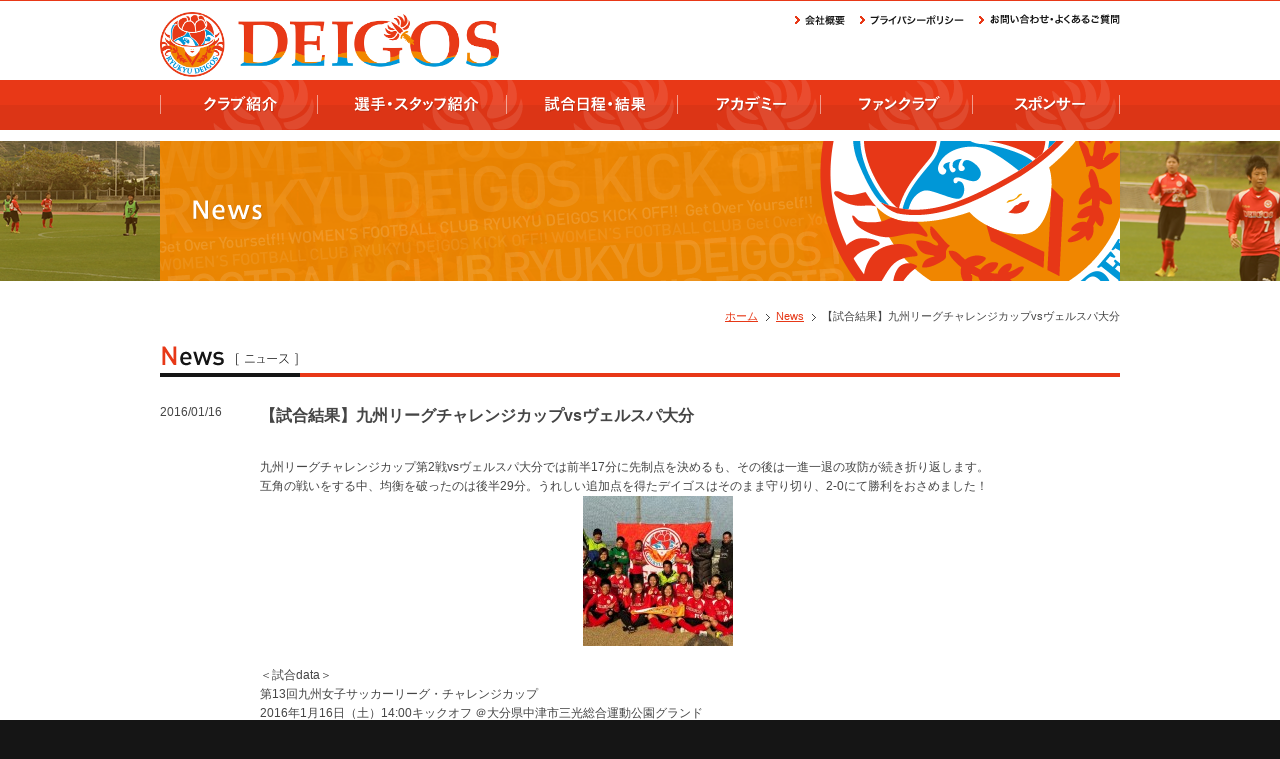

--- FILE ---
content_type: text/html; charset=UTF-8
request_url: http://deigos.com/news/531/
body_size: 8984
content:
<!doctype html>
<!--[if lt IE 7]>      <html lang="ja" prefix="og: http://ogp.me/ns#" class="no-js ie-6"> <![endif]-->
<!--[if IE 7]>         <html lang="ja" prefix="og: http://ogp.me/ns#" class="no-js ie-7"> <![endif]-->
<!--[if IE 8]>         <html lang="ja" prefix="og: http://ogp.me/ns#" class="no-js ie-8"> <![endif]-->
<!--[if gt IE 8]><!--> <html lang="ja" prefix="og: http://ogp.me/ns#" class="no-js"> <!--<![endif]-->
<head>
<meta charset="utf-8">
<meta http-equiv="X-UA-Compatible" content="IE=edge">
<meta name="viewport" content="width=1020">
<title>【試合結果】九州リーグチャレンジカップvsヴェルスパ大分 | 琉球デイゴス</title>

<!-- Meta -->
<meta name="description" content="沖縄から世界を目指す、女子サッカーチーム琉球DEIGOS（デイゴス）。沖縄女子サッカーチーム初のなでしこリーグ参戦を目指します！">
<meta name="keywords" content=",琉球デイゴス,DEIGOS">

<!-- OpenGraphProtocol -->
<meta property="og:site_name" content="琉球デイゴス">
<meta property="og:locale" content="ja_JP">
<meta property="og:title" content="【試合結果】九州リーグチャレンジカップvsヴェルスパ大分 | 琉球デイゴス">
<meta property="og:description" content="沖縄から世界を目指す、女子サッカーチーム琉球DEIGOS（デイゴス）。沖縄女子サッカーチーム初のなでしこリーグ参戦を目指します！">
<meta property="og:type" content="article">
<meta property="og:url" content="http://deigos.com/news/531/">

<!-- Css -->
<link rel="stylesheet" media="screen,tv,handheld,print" href="/css/style.css">

<!-- Script -->
<script type="text/javascript" src="/js/modernizr.js"></script>
<meta name='robots' content='max-image-preview:large' />
<link rel='dns-prefetch' href='//code.jquery.com' />
<link rel='dns-prefetch' href='//maxcdn.bootstrapcdn.com' />
<!-- This site uses the Google Analytics by MonsterInsights plugin v7.10.4 - Using Analytics tracking - https://www.monsterinsights.com/ -->
<script type="text/javascript" data-cfasync="false">
	var mi_version         = '7.10.4';
	var mi_track_user      = true;
	var mi_no_track_reason = '';
	
	var disableStr = 'ga-disable-UA-69873618-1';

	/* Function to detect opted out users */
	function __gaTrackerIsOptedOut() {
		return document.cookie.indexOf(disableStr + '=true') > -1;
	}

	/* Disable tracking if the opt-out cookie exists. */
	if ( __gaTrackerIsOptedOut() ) {
		window[disableStr] = true;
	}

	/* Opt-out function */
	function __gaTrackerOptout() {
	  document.cookie = disableStr + '=true; expires=Thu, 31 Dec 2099 23:59:59 UTC; path=/';
	  window[disableStr] = true;
	}
	
	if ( mi_track_user ) {
		(function(i,s,o,g,r,a,m){i['GoogleAnalyticsObject']=r;i[r]=i[r]||function(){
			(i[r].q=i[r].q||[]).push(arguments)},i[r].l=1*new Date();a=s.createElement(o),
			m=s.getElementsByTagName(o)[0];a.async=1;a.src=g;m.parentNode.insertBefore(a,m)
		})(window,document,'script','//www.google-analytics.com/analytics.js','__gaTracker');

		__gaTracker('create', 'UA-69873618-1', 'auto');
		__gaTracker('set', 'forceSSL', true);
		__gaTracker('require', 'displayfeatures');
		__gaTracker('send','pageview');
	} else {
		console.log( "" );
		(function() {
			/* https://developers.google.com/analytics/devguides/collection/analyticsjs/ */
			var noopfn = function() {
				return null;
			};
			var noopnullfn = function() {
				return null;
			};
			var Tracker = function() {
				return null;
			};
			var p = Tracker.prototype;
			p.get = noopfn;
			p.set = noopfn;
			p.send = noopfn;
			var __gaTracker = function() {
				var len = arguments.length;
				if ( len === 0 ) {
					return;
				}
				var f = arguments[len-1];
				if ( typeof f !== 'object' || f === null || typeof f.hitCallback !== 'function' ) {
					console.log( 'Not running function __gaTracker(' + arguments[0] + " ....) because you are not being tracked. " + mi_no_track_reason );
					return;
				}
				try {
					f.hitCallback();
				} catch (ex) {

				}
			};
			__gaTracker.create = function() {
				return new Tracker();
			};
			__gaTracker.getByName = noopnullfn;
			__gaTracker.getAll = function() {
				return [];
			};
			__gaTracker.remove = noopfn;
			window['__gaTracker'] = __gaTracker;
					})();
		}
</script>
<!-- / Google Analytics by MonsterInsights -->
<script type="text/javascript">
/* <![CDATA[ */
window._wpemojiSettings = {"baseUrl":"https:\/\/s.w.org\/images\/core\/emoji\/15.0.3\/72x72\/","ext":".png","svgUrl":"https:\/\/s.w.org\/images\/core\/emoji\/15.0.3\/svg\/","svgExt":".svg","source":{"concatemoji":"http:\/\/deigos.com\/wp-includes\/js\/wp-emoji-release.min.js?ver=6.6.4"}};
/*! This file is auto-generated */
!function(i,n){var o,s,e;function c(e){try{var t={supportTests:e,timestamp:(new Date).valueOf()};sessionStorage.setItem(o,JSON.stringify(t))}catch(e){}}function p(e,t,n){e.clearRect(0,0,e.canvas.width,e.canvas.height),e.fillText(t,0,0);var t=new Uint32Array(e.getImageData(0,0,e.canvas.width,e.canvas.height).data),r=(e.clearRect(0,0,e.canvas.width,e.canvas.height),e.fillText(n,0,0),new Uint32Array(e.getImageData(0,0,e.canvas.width,e.canvas.height).data));return t.every(function(e,t){return e===r[t]})}function u(e,t,n){switch(t){case"flag":return n(e,"\ud83c\udff3\ufe0f\u200d\u26a7\ufe0f","\ud83c\udff3\ufe0f\u200b\u26a7\ufe0f")?!1:!n(e,"\ud83c\uddfa\ud83c\uddf3","\ud83c\uddfa\u200b\ud83c\uddf3")&&!n(e,"\ud83c\udff4\udb40\udc67\udb40\udc62\udb40\udc65\udb40\udc6e\udb40\udc67\udb40\udc7f","\ud83c\udff4\u200b\udb40\udc67\u200b\udb40\udc62\u200b\udb40\udc65\u200b\udb40\udc6e\u200b\udb40\udc67\u200b\udb40\udc7f");case"emoji":return!n(e,"\ud83d\udc26\u200d\u2b1b","\ud83d\udc26\u200b\u2b1b")}return!1}function f(e,t,n){var r="undefined"!=typeof WorkerGlobalScope&&self instanceof WorkerGlobalScope?new OffscreenCanvas(300,150):i.createElement("canvas"),a=r.getContext("2d",{willReadFrequently:!0}),o=(a.textBaseline="top",a.font="600 32px Arial",{});return e.forEach(function(e){o[e]=t(a,e,n)}),o}function t(e){var t=i.createElement("script");t.src=e,t.defer=!0,i.head.appendChild(t)}"undefined"!=typeof Promise&&(o="wpEmojiSettingsSupports",s=["flag","emoji"],n.supports={everything:!0,everythingExceptFlag:!0},e=new Promise(function(e){i.addEventListener("DOMContentLoaded",e,{once:!0})}),new Promise(function(t){var n=function(){try{var e=JSON.parse(sessionStorage.getItem(o));if("object"==typeof e&&"number"==typeof e.timestamp&&(new Date).valueOf()<e.timestamp+604800&&"object"==typeof e.supportTests)return e.supportTests}catch(e){}return null}();if(!n){if("undefined"!=typeof Worker&&"undefined"!=typeof OffscreenCanvas&&"undefined"!=typeof URL&&URL.createObjectURL&&"undefined"!=typeof Blob)try{var e="postMessage("+f.toString()+"("+[JSON.stringify(s),u.toString(),p.toString()].join(",")+"));",r=new Blob([e],{type:"text/javascript"}),a=new Worker(URL.createObjectURL(r),{name:"wpTestEmojiSupports"});return void(a.onmessage=function(e){c(n=e.data),a.terminate(),t(n)})}catch(e){}c(n=f(s,u,p))}t(n)}).then(function(e){for(var t in e)n.supports[t]=e[t],n.supports.everything=n.supports.everything&&n.supports[t],"flag"!==t&&(n.supports.everythingExceptFlag=n.supports.everythingExceptFlag&&n.supports[t]);n.supports.everythingExceptFlag=n.supports.everythingExceptFlag&&!n.supports.flag,n.DOMReady=!1,n.readyCallback=function(){n.DOMReady=!0}}).then(function(){return e}).then(function(){var e;n.supports.everything||(n.readyCallback(),(e=n.source||{}).concatemoji?t(e.concatemoji):e.wpemoji&&e.twemoji&&(t(e.twemoji),t(e.wpemoji)))}))}((window,document),window._wpemojiSettings);
/* ]]> */
</script>
<link rel='stylesheet' id='sbr_styles-css' href='http://deigos.com/wp-content/plugins/reviews-feed/assets/css/sbr-styles.css?ver=1.1.1' type='text/css' media='all' />
<link rel='stylesheet' id='sbi_styles-css' href='http://deigos.com/wp-content/plugins/instagram-feed/css/sbi-styles.min.css?ver=6.8.0' type='text/css' media='all' />
<style id='wp-emoji-styles-inline-css' type='text/css'>

	img.wp-smiley, img.emoji {
		display: inline !important;
		border: none !important;
		box-shadow: none !important;
		height: 1em !important;
		width: 1em !important;
		margin: 0 0.07em !important;
		vertical-align: -0.1em !important;
		background: none !important;
		padding: 0 !important;
	}
</style>
<link rel='stylesheet' id='wp-block-library-css' href='http://deigos.com/wp-includes/css/dist/block-library/style.min.css?ver=6.6.4' type='text/css' media='all' />
<style id='classic-theme-styles-inline-css' type='text/css'>
/*! This file is auto-generated */
.wp-block-button__link{color:#fff;background-color:#32373c;border-radius:9999px;box-shadow:none;text-decoration:none;padding:calc(.667em + 2px) calc(1.333em + 2px);font-size:1.125em}.wp-block-file__button{background:#32373c;color:#fff;text-decoration:none}
</style>
<style id='global-styles-inline-css' type='text/css'>
:root{--wp--preset--aspect-ratio--square: 1;--wp--preset--aspect-ratio--4-3: 4/3;--wp--preset--aspect-ratio--3-4: 3/4;--wp--preset--aspect-ratio--3-2: 3/2;--wp--preset--aspect-ratio--2-3: 2/3;--wp--preset--aspect-ratio--16-9: 16/9;--wp--preset--aspect-ratio--9-16: 9/16;--wp--preset--color--black: #000000;--wp--preset--color--cyan-bluish-gray: #abb8c3;--wp--preset--color--white: #ffffff;--wp--preset--color--pale-pink: #f78da7;--wp--preset--color--vivid-red: #cf2e2e;--wp--preset--color--luminous-vivid-orange: #ff6900;--wp--preset--color--luminous-vivid-amber: #fcb900;--wp--preset--color--light-green-cyan: #7bdcb5;--wp--preset--color--vivid-green-cyan: #00d084;--wp--preset--color--pale-cyan-blue: #8ed1fc;--wp--preset--color--vivid-cyan-blue: #0693e3;--wp--preset--color--vivid-purple: #9b51e0;--wp--preset--gradient--vivid-cyan-blue-to-vivid-purple: linear-gradient(135deg,rgba(6,147,227,1) 0%,rgb(155,81,224) 100%);--wp--preset--gradient--light-green-cyan-to-vivid-green-cyan: linear-gradient(135deg,rgb(122,220,180) 0%,rgb(0,208,130) 100%);--wp--preset--gradient--luminous-vivid-amber-to-luminous-vivid-orange: linear-gradient(135deg,rgba(252,185,0,1) 0%,rgba(255,105,0,1) 100%);--wp--preset--gradient--luminous-vivid-orange-to-vivid-red: linear-gradient(135deg,rgba(255,105,0,1) 0%,rgb(207,46,46) 100%);--wp--preset--gradient--very-light-gray-to-cyan-bluish-gray: linear-gradient(135deg,rgb(238,238,238) 0%,rgb(169,184,195) 100%);--wp--preset--gradient--cool-to-warm-spectrum: linear-gradient(135deg,rgb(74,234,220) 0%,rgb(151,120,209) 20%,rgb(207,42,186) 40%,rgb(238,44,130) 60%,rgb(251,105,98) 80%,rgb(254,248,76) 100%);--wp--preset--gradient--blush-light-purple: linear-gradient(135deg,rgb(255,206,236) 0%,rgb(152,150,240) 100%);--wp--preset--gradient--blush-bordeaux: linear-gradient(135deg,rgb(254,205,165) 0%,rgb(254,45,45) 50%,rgb(107,0,62) 100%);--wp--preset--gradient--luminous-dusk: linear-gradient(135deg,rgb(255,203,112) 0%,rgb(199,81,192) 50%,rgb(65,88,208) 100%);--wp--preset--gradient--pale-ocean: linear-gradient(135deg,rgb(255,245,203) 0%,rgb(182,227,212) 50%,rgb(51,167,181) 100%);--wp--preset--gradient--electric-grass: linear-gradient(135deg,rgb(202,248,128) 0%,rgb(113,206,126) 100%);--wp--preset--gradient--midnight: linear-gradient(135deg,rgb(2,3,129) 0%,rgb(40,116,252) 100%);--wp--preset--font-size--small: 13px;--wp--preset--font-size--medium: 20px;--wp--preset--font-size--large: 36px;--wp--preset--font-size--x-large: 42px;--wp--preset--spacing--20: 0.44rem;--wp--preset--spacing--30: 0.67rem;--wp--preset--spacing--40: 1rem;--wp--preset--spacing--50: 1.5rem;--wp--preset--spacing--60: 2.25rem;--wp--preset--spacing--70: 3.38rem;--wp--preset--spacing--80: 5.06rem;--wp--preset--shadow--natural: 6px 6px 9px rgba(0, 0, 0, 0.2);--wp--preset--shadow--deep: 12px 12px 50px rgba(0, 0, 0, 0.4);--wp--preset--shadow--sharp: 6px 6px 0px rgba(0, 0, 0, 0.2);--wp--preset--shadow--outlined: 6px 6px 0px -3px rgba(255, 255, 255, 1), 6px 6px rgba(0, 0, 0, 1);--wp--preset--shadow--crisp: 6px 6px 0px rgba(0, 0, 0, 1);}:where(.is-layout-flex){gap: 0.5em;}:where(.is-layout-grid){gap: 0.5em;}body .is-layout-flex{display: flex;}.is-layout-flex{flex-wrap: wrap;align-items: center;}.is-layout-flex > :is(*, div){margin: 0;}body .is-layout-grid{display: grid;}.is-layout-grid > :is(*, div){margin: 0;}:where(.wp-block-columns.is-layout-flex){gap: 2em;}:where(.wp-block-columns.is-layout-grid){gap: 2em;}:where(.wp-block-post-template.is-layout-flex){gap: 1.25em;}:where(.wp-block-post-template.is-layout-grid){gap: 1.25em;}.has-black-color{color: var(--wp--preset--color--black) !important;}.has-cyan-bluish-gray-color{color: var(--wp--preset--color--cyan-bluish-gray) !important;}.has-white-color{color: var(--wp--preset--color--white) !important;}.has-pale-pink-color{color: var(--wp--preset--color--pale-pink) !important;}.has-vivid-red-color{color: var(--wp--preset--color--vivid-red) !important;}.has-luminous-vivid-orange-color{color: var(--wp--preset--color--luminous-vivid-orange) !important;}.has-luminous-vivid-amber-color{color: var(--wp--preset--color--luminous-vivid-amber) !important;}.has-light-green-cyan-color{color: var(--wp--preset--color--light-green-cyan) !important;}.has-vivid-green-cyan-color{color: var(--wp--preset--color--vivid-green-cyan) !important;}.has-pale-cyan-blue-color{color: var(--wp--preset--color--pale-cyan-blue) !important;}.has-vivid-cyan-blue-color{color: var(--wp--preset--color--vivid-cyan-blue) !important;}.has-vivid-purple-color{color: var(--wp--preset--color--vivid-purple) !important;}.has-black-background-color{background-color: var(--wp--preset--color--black) !important;}.has-cyan-bluish-gray-background-color{background-color: var(--wp--preset--color--cyan-bluish-gray) !important;}.has-white-background-color{background-color: var(--wp--preset--color--white) !important;}.has-pale-pink-background-color{background-color: var(--wp--preset--color--pale-pink) !important;}.has-vivid-red-background-color{background-color: var(--wp--preset--color--vivid-red) !important;}.has-luminous-vivid-orange-background-color{background-color: var(--wp--preset--color--luminous-vivid-orange) !important;}.has-luminous-vivid-amber-background-color{background-color: var(--wp--preset--color--luminous-vivid-amber) !important;}.has-light-green-cyan-background-color{background-color: var(--wp--preset--color--light-green-cyan) !important;}.has-vivid-green-cyan-background-color{background-color: var(--wp--preset--color--vivid-green-cyan) !important;}.has-pale-cyan-blue-background-color{background-color: var(--wp--preset--color--pale-cyan-blue) !important;}.has-vivid-cyan-blue-background-color{background-color: var(--wp--preset--color--vivid-cyan-blue) !important;}.has-vivid-purple-background-color{background-color: var(--wp--preset--color--vivid-purple) !important;}.has-black-border-color{border-color: var(--wp--preset--color--black) !important;}.has-cyan-bluish-gray-border-color{border-color: var(--wp--preset--color--cyan-bluish-gray) !important;}.has-white-border-color{border-color: var(--wp--preset--color--white) !important;}.has-pale-pink-border-color{border-color: var(--wp--preset--color--pale-pink) !important;}.has-vivid-red-border-color{border-color: var(--wp--preset--color--vivid-red) !important;}.has-luminous-vivid-orange-border-color{border-color: var(--wp--preset--color--luminous-vivid-orange) !important;}.has-luminous-vivid-amber-border-color{border-color: var(--wp--preset--color--luminous-vivid-amber) !important;}.has-light-green-cyan-border-color{border-color: var(--wp--preset--color--light-green-cyan) !important;}.has-vivid-green-cyan-border-color{border-color: var(--wp--preset--color--vivid-green-cyan) !important;}.has-pale-cyan-blue-border-color{border-color: var(--wp--preset--color--pale-cyan-blue) !important;}.has-vivid-cyan-blue-border-color{border-color: var(--wp--preset--color--vivid-cyan-blue) !important;}.has-vivid-purple-border-color{border-color: var(--wp--preset--color--vivid-purple) !important;}.has-vivid-cyan-blue-to-vivid-purple-gradient-background{background: var(--wp--preset--gradient--vivid-cyan-blue-to-vivid-purple) !important;}.has-light-green-cyan-to-vivid-green-cyan-gradient-background{background: var(--wp--preset--gradient--light-green-cyan-to-vivid-green-cyan) !important;}.has-luminous-vivid-amber-to-luminous-vivid-orange-gradient-background{background: var(--wp--preset--gradient--luminous-vivid-amber-to-luminous-vivid-orange) !important;}.has-luminous-vivid-orange-to-vivid-red-gradient-background{background: var(--wp--preset--gradient--luminous-vivid-orange-to-vivid-red) !important;}.has-very-light-gray-to-cyan-bluish-gray-gradient-background{background: var(--wp--preset--gradient--very-light-gray-to-cyan-bluish-gray) !important;}.has-cool-to-warm-spectrum-gradient-background{background: var(--wp--preset--gradient--cool-to-warm-spectrum) !important;}.has-blush-light-purple-gradient-background{background: var(--wp--preset--gradient--blush-light-purple) !important;}.has-blush-bordeaux-gradient-background{background: var(--wp--preset--gradient--blush-bordeaux) !important;}.has-luminous-dusk-gradient-background{background: var(--wp--preset--gradient--luminous-dusk) !important;}.has-pale-ocean-gradient-background{background: var(--wp--preset--gradient--pale-ocean) !important;}.has-electric-grass-gradient-background{background: var(--wp--preset--gradient--electric-grass) !important;}.has-midnight-gradient-background{background: var(--wp--preset--gradient--midnight) !important;}.has-small-font-size{font-size: var(--wp--preset--font-size--small) !important;}.has-medium-font-size{font-size: var(--wp--preset--font-size--medium) !important;}.has-large-font-size{font-size: var(--wp--preset--font-size--large) !important;}.has-x-large-font-size{font-size: var(--wp--preset--font-size--x-large) !important;}
:where(.wp-block-post-template.is-layout-flex){gap: 1.25em;}:where(.wp-block-post-template.is-layout-grid){gap: 1.25em;}
:where(.wp-block-columns.is-layout-flex){gap: 2em;}:where(.wp-block-columns.is-layout-grid){gap: 2em;}
:root :where(.wp-block-pullquote){font-size: 1.5em;line-height: 1.6;}
</style>
<link rel='stylesheet' id='ctf_styles-css' href='http://deigos.com/wp-content/plugins/custom-twitter-feeds/css/ctf-styles.min.css?ver=2.2.2' type='text/css' media='all' />
<link rel='stylesheet' id='cff-css' href='http://deigos.com/wp-content/plugins/custom-facebook-feed/assets/css/cff-style.min.css?ver=4.2.3' type='text/css' media='all' />
<link rel='stylesheet' id='sb-font-awesome-css' href='https://maxcdn.bootstrapcdn.com/font-awesome/4.7.0/css/font-awesome.min.css?ver=6.6.4' type='text/css' media='all' />
<script type="text/javascript" id="monsterinsights-frontend-script-js-extra">
/* <![CDATA[ */
var monsterinsights_frontend = {"js_events_tracking":"true","download_extensions":"doc,pdf,ppt,zip,xls,docx,pptx,xlsx","inbound_paths":"[]","home_url":"http:\/\/deigos.com","hash_tracking":"false"};
/* ]]> */
</script>
<script type="text/javascript" src="http://deigos.com/wp-content/plugins/google-analytics-for-wordpress/assets/js/frontend.min.js?ver=7.10.4" id="monsterinsights-frontend-script-js"></script>
<script type="text/javascript" src="//code.jquery.com/jquery-1.11.0.min.js" id="jquery-js"></script>
<link rel="https://api.w.org/" href="http://deigos.com/wp-json/" /><link rel="alternate" title="JSON" type="application/json" href="http://deigos.com/wp-json/wp/v2/posts/531" /><link rel="alternate" title="oEmbed (JSON)" type="application/json+oembed" href="http://deigos.com/wp-json/oembed/1.0/embed?url=http%3A%2F%2Fdeigos.com%2Fnews%2F531%2F" />
<link rel="alternate" title="oEmbed (XML)" type="text/xml+oembed" href="http://deigos.com/wp-json/oembed/1.0/embed?url=http%3A%2F%2Fdeigos.com%2Fnews%2F531%2F&#038;format=xml" />
<link rel="icon" href="/uploads/cropped-D-rogo02_img_250-32x32.png" sizes="32x32" />
<link rel="icon" href="/uploads/cropped-D-rogo02_img_250-192x192.png" sizes="192x192" />
<link rel="apple-touch-icon" href="/uploads/cropped-D-rogo02_img_250-180x180.png" />
<meta name="msapplication-TileImage" content="/uploads/cropped-D-rogo02_img_250-270x270.png" />
</head>

<body id="newsDetail">
<header>
<div class="inner">
<div id="logo"><a href="http://deigos.com/"><img src="/img/common/deigos_rogo.png" height="auto" width="339" alt="琉球デイゴスオフィシャルサイト"></a></div>
<div style="display:table-column;"><a href="https://deigos.com/wp-content/uploads/2015/04/index.html">https://deigos.com</a></div>
<nav id="headNav">
	<ul>
		<li><a href="http://deigos.com/company/"><img data-role="fade" src="/img/common/headNav01.png" height="11" width="50" alt="会社概要"></a></li>
		<li><a href="http://deigos.com/privacy/"><img data-role="fade" src="/img/common/headNav02.png" height="11" width="104" alt="プライバシーポリシー"></a></li>
		<li><a href="http://deigos.com/faq/"><img data-role="fade" src="/img/common/headNav03.png" height="11" width="141" alt="お問い合わせ・よくあるご質問"></a></li>
	</ul>
</nav>

<nav id="gnav">
	<ul>
		<li><a href="http://deigos.com/club/"><img data-role="fade" src="/img/common/gnav01.png" height="50" width="157" alt="クラブ紹介"></a></li>
		<li><a href="http://deigos.com/?page_id=7"><img data-role="fade" src="/img/common/gnav02.png" height="50" width="189" alt="選手・スタッフ紹介"></a></li>
		<!--<li><a href="#"><img data-role="fade" src="/img/common/gnav02.png" height="50" width="189" alt="選手・スタッフ紹介"></a></li>--><!--echo get_page_link(7);>-->
		<li><a href="http://deigos.com/schedule/"><img data-role="fade" src="/img/common/gnav03.png" height="50" width="171" alt="試合日程・結果"></a></li>
		<li><a href="http://deigos.com/academy/"><img data-role="fade" src="/img/common/gnav04.png" height="50" width="143" alt="アカデミー"></a></li>
		<li><a href="http://deigos.com/funclub/"><img data-role="fade" src="/img/common/gnav05.png" height="50" width="152" alt="ファンクラブ"></a></li>
		<li><a href="http://deigos.com/partners/"><img data-role="fade" src="/img/common/gnav06.png" height="50" width="148" alt="スポンサー"></a></li>
	</ul>
</nav>
</div>
<!-- /.inner -->
</header>

978x478
978x460

<div id="wrapper">
<div id="va">
	<h1><img src="/img/news/h1.png" height="140" width="960" alt="News"></h1>
</div>

<div id="contents">
<main>
<ul class="topicPath" itemscope itemtype="http://data-vocabulary.org/Breadcrumb">
	<li><a href="http://deigos.com/" itemprop="url"><span itemprop="title">ホーム</span></a></li>
	<li><a href="http://deigos.com/news/">News</a></li>
	<li>【試合結果】九州リーグチャレンジカップvsヴェルスパ大分</li>
</ul>

<section class="h201">
	<h2><img src="/img/news/h201.png" height="31" width="960" alt="ニュース"></h2>

	<div class="block">
		<div class="date">2016/01/16</div>
		<div class="cont">
			<h3>【試合結果】九州リーグチャレンジカップvsヴェルスパ大分</h3>
			<div class="inner">
<p>九州リーグチャレンジカップ第2戦vsヴェルスパ大分では前半17分に先制点を決めるも、その後は一進一退の攻防が続き折り返します。<br />
互角の戦いをする中、均衡を破ったのは後半29分。うれしい追加点を得たデイゴスはそのまま守り切り、2-0にて勝利をおさめました！<br />
<a href="/uploads/12593954_1740599322828891_9175197323976047512_o.jpg"><img decoding="async" src="/uploads/12593954_1740599322828891_9175197323976047512_o-150x150.jpg" alt="12593954_1740599322828891_9175197323976047512_o" width="150" height="150" class="alignnone size-thumbnail wp-image-526" srcset="/uploads/12593954_1740599322828891_9175197323976047512_o-150x150.jpg 150w, /uploads/12593954_1740599322828891_9175197323976047512_o-216x216.jpg 216w" sizes="(max-width: 150px) 100vw, 150px" /></a></p>
<p>＜試合data＞<br />
第13回九州女子サッカーリーグ・チャレンジカップ<br />
2016年1月16日（土）14:00キックオフ ＠大分県中津市三光総合運動公園グランド</p>
<p>ヴェルスパ　０－１　　琉球<br />
 　　　　　０　　　２<br />
  大分　　　０－１　　デイゴス</p>
<p>■得点者<br />
＜琉球デイゴス＞<br />
前半17分　青島　雅<br />
後半29分　中塚理加</p>
<p>■警告<br />
＜琉球デイゴス＞<br />
後半17分　渡邊樹里</p>
<p>■シュート<br />
琉球デイゴス：前半5本/後半2本/合計7本<br />
ヴェルスパ大分：前半4本/後半1本/合計5本</p>
<p>■コーナーキック<br />
琉球デイゴス：前半2本/後半0本/合計2本<br />
ヴェルスパ大分：前半1本/後半0本/合計1本</p>
<p>■直接ＦＫ<br />
琉球デイゴス：前半0本/後半3本/合計3本<br />
ヴェルスパ大分：前半6本/後半2本/合計8本</p>
<p>■間接ＦＫ<br />
琉球デイゴス：前半2本/後半0本/合計2本<br />
ヴェルスパ大分：前半1本/後半2本/合計3本</p>
<p>■選手交代<br />
＜琉球デイゴス＞<br />
前半13分　佐和田未稀→　小林美優<br />
ＨＴ　　　久志美野　→　比嘉由里花<br />
後半16分　青島　雅　→　金城奈苗<br />
後半33分　外間沙希　→　新垣鈴奈<br />
後半35+2　平安山瑠衣→　マァーレェイ・サマンサ<br />
＜ヴェルスパ大分＞<br />
後半31分　中村未佳　→　富永真依<br />
後半35+3　清末千尋　→　大迫弥桜</p>
<p>■スターティングメンバー<br />
<a href="/uploads/51f0faeff5a5c3d733134a362fe1c191.png"><img decoding="async" src="/uploads/51f0faeff5a5c3d733134a362fe1c191-150x150.png" alt="160116ヴェルスパ大分メンバー" width="150" height="150" class="alignnone size-thumbnail wp-image-534" srcset="/uploads/51f0faeff5a5c3d733134a362fe1c191-150x150.png 150w, /uploads/51f0faeff5a5c3d733134a362fe1c191-216x216.png 216w" sizes="(max-width: 150px) 100vw, 150px" /></a></p>
<p>■気象データ<br />
天気　晴時々雲<br />
気温　12℃<br />
湿度　67％<br />
風　　弱</p>
<p>■審判団<br />
主審　大野高洋<br />
副審　中原元希<br />
　　　木原一心<br />
第四　佐々木正志</p>
<p>無事に2勝いたしまして、リーグ単独首位となりました！<br />
明日の最終戦vs東海第五高校戦でも勝利を勝ち取り、TOP通過での九州リーグ参入を決めたいと思いますので<br />
引き続きご声援のほどよろしくお願いいたします！！</p>
			</div>
			<!-- /.inner -->
		</div>
	</div>
	<!-- /.block -->
	<div class="back"><a href="http://deigos.com/news/"><img src="/img/news/back.png" height="10" width="94" alt="ニュース一覧に戻る"></a></div>
</section>

<div class="pageTop"><a data-role="pageTop" href="#"><img data-role="fade" src="/img/common/pageTop.png" height="16" width="34" alt="ページのトップへ"></a></div>
</main>
<!--/#contents--></div>
<!--/#wrapper--></div>

<footer>
<small><img src="/img/common/copy.png" height="13" width="122" alt="&copy; 2015 Ryukyu Deigos"></small>
</footer>

<script type="text/javascript" src="/js/util.js"></script>
<!-- Custom Facebook Feed JS -->
<script type="text/javascript">var cffajaxurl = "http://deigos.com/wp-admin/admin-ajax.php";
var cfflinkhashtags = "true";
</script>
<!-- YouTube Feeds JS -->
<script type="text/javascript">

</script>
<!-- Instagram Feed JS -->
<script type="text/javascript">
var sbiajaxurl = "http://deigos.com/wp-admin/admin-ajax.php";
</script>
<script type="text/javascript" src="http://deigos.com/wp-content/plugins/custom-facebook-feed/assets/js/cff-scripts.min.js?ver=4.2.3" id="cffscripts-js"></script>

</body>
</html>

--- FILE ---
content_type: text/css
request_url: http://deigos.com/css/style.css
body_size: 4902
content:
@charset "UTF-8";
html {
    font-size: 62.5%;
}

body {
    margin: 0;
    padding: 0;
}

div,
dl,
dt,
dd,
ul,
ol,
li,
h1,
h2,
h3,
h4,
h5,
h6,
pre,
form,
fieldset,
figure,
input,
textarea,
p,
blockquote,
table,
th,
td,
address {
    margin: 0;
    padding: 0;
    color: #454545;
    font-style: normal;
    font: 12px/160% verdana, "ヒラギノ角ゴ Pro W3", "Hiragino Kaku Gothic Pro", "メイリオ", Meiryo, "ＭＳ Ｐゴシック", Osaka, sans-serif;
    font-size: 1.2rem;
}

select,
input,
button,
textarea {
    font-size: 99%;
}

table {
    border-collapse: collapse;
    border-spacing: 0;
    font-size: inherit;
    font: 100%;
}

textarea,
input {
    margin: 0;
    padding: 0;
}

caption,
th {
    text-align: left;
}

td,
th {
    vertical-align: top;
}

fieldset,
img,
abbr {
    border: none;
}

li {
    list-style-type: none;
}

hr {
    display: none;
}

strong {
    font-weight: bold;
}

main div,
main p,
main ul,
main dl,
main ol,
main h2,
main h3,
main h4,
main table {
    margin: 0 0 20px;
}

body {
    background: #151515;
}

a,
a:link {
    color: #E63817;
}

a:visited {
    color: #E63817;
}

a:hover {
    color: #E63817;
}

html {
    overflow-y: scroll;
}

body header {
    background: url(../img/common/bg_header.png) repeat-x;
    height: 130px;
    width: 100%;
    position: fixed;
    z-index: 1000;
}

body header .inner {
    width: 960px;
    margin: 0 auto;
    position: relative;
}

body header .inner #logo {
    position: absolute;
    top: 12px;
    left: 0px;
}

body header .inner #headNav {
    position: absolute;
    top: 12px;
    right: 0px;
}

body header .inner #headNav ul {
    zoom: 1;
}

body header .inner #headNav ul:before,
body header .inner #headNav ul:after {
    display: block;
    height: 0;
    visibility: hidden;
    content: "\0020";
}

body header .inner #headNav ul:after {
    clear: both;
}

body header .inner #headNav ul li {
    float: left;
    margin-left: 15px;
}

body header .inner #gnav {
    position: absolute;
    top: 80px;
    left: 0px;
}

body header .inner #gnav ul {
    zoom: 1;
}

body header .inner #gnav ul:before,
body header .inner #gnav ul:after {
    display: block;
    height: 0;
    visibility: hidden;
    content: "\0020";
}

body header .inner #gnav ul:after {
    clear: both;
}

body header .inner #gnav ul li {
    float: left;
}

body #wrapper {
    padding-top: 130px;
    background: #fff;
}

body #wrapper #va {
    background: url(../img/common/bg_va.png) 50% 0 repeat-x;
    text-align: center;
    margin-bottom: 20px;
}

body #wrapper #contents {
    width: 960px;
    margin: 0 auto;
    padding-bottom: 25px;
}

body #wrapper #contents .topicPath {
    text-align: right;
}

body #wrapper #contents .topicPath li,
body #wrapper #contents .topicPath a {
    font-size: 11px;
    font-size: 1.1rem;
}

body #wrapper #contents .topicPath li {
    display: inline-block;
    background: url(../img/common/bg_topicPath.png) no-repeat 0 6px;
    padding-left: 10px;
    margin-left: 5px;
}

body #wrapper #contents .topicPath li:first-child {
    background: none;
    margin-left: 0;
    padding-left: 0;
}

body #wrapper #contents span.link {
    background: url(../img/common/icon_link.png) no-repeat 0 8px;
    display: inline-block;
    padding-left: 15px;
    margin-left: 15px;
}

body #wrapper #contents .pageTop {
    text-align: right;
    margin-bottom: 0;
}

body footer {
    padding: 25px;
    text-align: center;
}

#club #wrapper #contents section {
    margin-bottom: 60px;
}

#club #wrapper #contents section.h201 h2 {
    margin-bottom: 0;
}

#club #wrapper #contents section.h201 table {
    width: 100%;
}

#club #wrapper #contents section.h201 table th,
#club #wrapper #contents section.h201 table td {
    border-bottom: #ccc 1px dotted;
    padding: 15px 0;
}

#club #wrapper #contents section.h201 table th {
    font-weight: bold;
    color: #666;
}

#club #wrapper #contents section.h202 section {
    margin-bottom: 40px;
}

#club #wrapper #contents section.h202 ol {
    zoom: 1;
}

#club #wrapper #contents section.h202 ol:before,
#club #wrapper #contents section.h202 ol:after {
    display: block;
    height: 0;
    visibility: hidden;
    content: "\0020";
}

#club #wrapper #contents section.h202 ol:after {
    clear: both;
}

#club #wrapper #contents section.h202 ol li {
    float: left;
    width: 33%;
    -webkit-box-sizing: border-box;
    box-sizing: border-box;
    margin-bottom: 10px;
}

#club #wrapper #contents section.h202 ol li.no1 {
    background: url(../img/club/1.png) no-repeat 0 3px;
    padding-left: 20px;
}

#club #wrapper #contents section.h202 ol li.no2 {
    background: url(../img/club/2.png) no-repeat 0 3px;
    padding-left: 20px;
}

#club #wrapper #contents section.h202 ol li.no3 {
    background: url(../img/club/3.png) no-repeat 0 3px;
    padding-left: 20px;
}

#club #wrapper #contents section.h202 ol li.no4 {
    background: url(../img/club/4.png) no-repeat 0 3px;
    padding-left: 20px;
}

#club #wrapper #contents section.h202 ol li.no5 {
    background: url(../img/club/5.png) no-repeat 0 3px;
    padding-left: 20px;
}

#club #wrapper #contents section.h202 ol li.no6 {
    background: url(../img/club/6.png) no-repeat 0 3px;
    padding-left: 20px;
}

#club #wrapper #contents section.h202 ol li.no7 {
    background: url(../img/club/7.png) no-repeat 0 3px;
    padding-left: 20px;
}

#club #wrapper #contents section.h202 dl dt {
    margin-bottom: 20px;
}

#club #wrapper #contents section.h203 h2 {
    margin-bottom: 35px;
}

#club #wrapper #contents section.h203 .inner {
    background: url(../img/club/fig03.png) no-repeat 100% 0;
    min-height: 200px;
}

#player #wrapper #contents section {
    margin-bottom: 20px;
}

#player #wrapper #contents section ul {
    zoom: 1;
}

#player #wrapper #contents section ul:before,
#player #wrapper #contents section ul:after {
    display: block;
    height: 0;
    visibility: hidden;
    content: "\0020";
}

#player #wrapper #contents section ul:after {
    clear: both;
}

#player #wrapper #contents section ul li {
    width: 225px;
    float: left;
    margin-left: 20px;
}

#player #wrapper #contents section ul li:first-child {
    margin-left: 0;
}

#company #wrapper #contents section table {
    margin: 0 15px 20px;
    width: 930px;
}

#company #wrapper #contents section table th {
    background: #000;
    color: #fff;
    padding: 10px;
    width: 145px;
    text-align: center;
    border-bottom: #fff 1px solid;
}

#company #wrapper #contents section table td {
    background: #FEF3F1;
    border-bottom: #fff 1px solid;
    padding: 10px 25px;
}

#company #wrapper #contents section table td.even {
    background: #FCE7E3;
}

#schedule #wrapper #contents section table {
    margin: 0 15px 20px;
    width: 930px;
}

#schedule #wrapper #contents section table th {
    background: #000;
    color: #fff;
    padding: 10px;
    width: 145px;
    text-align: center;
    border-bottom: #fff 1px solid;
    border-right: #fff 1px solid;
}

#schedule #wrapper #contents section table td {
    background: #FEF3F1;
    border-bottom: #fff 1px solid;
    border-right: #fff 1px solid;
    text-align: center;
    padding: 10px;
    white-space: nowrap;
}

#schedule #wrapper #contents section table tr.even td {
    background: #FCE7E3;
}

#privacy #wrapper #contents h3 {
    font-weight: bold;
    font-size: 16px;
}

#privacy #wrapper #contents ol li {
    text-indent: -1.5em;
    margin-left: 1.5em;
    margin-bottom: 10px;
}

#partners #wrapper #contents section {
    margin-bottom: 40px;
}

#partners #wrapper #contents section.h201 ul {
    margin-bottom: 0;
    zoom: 1;
}

#partners #wrapper #contents section.h201 ul:before,
#partners #wrapper #contents section.h201 ul:after {
    display: block;
    height: 0;
    visibility: hidden;
    content: "\0020";
}

#partners #wrapper #contents section.h201 ul:after {
    clear: both;
}

#partners #wrapper #contents section.h201 ul li {
    float: left;
    margin-left: 20px;
    margin-bottom: 20px;
}

#partners #wrapper #contents section.h201 ul li:first-child {
    margin-left: 0;
}

#partners #wrapper #contents section.h202 ul,
#partners #wrapper #contents section.h203 ul,
#partners #wrapper #contents section.h204 ul {
    margin-bottom: 0;
    zoom: 1;
}

#partners #wrapper #contents section.h202 ul:before,
#partners #wrapper #contents section.h202 ul:after,
#partners #wrapper #contents section.h203 ul:before,
#partners #wrapper #contents section.h203 ul:after,
#partners #wrapper #contents section.h204 ul:before,
#partners #wrapper #contents section.h204 ul:after {
    display: block;
    height: 0;
    visibility: hidden;
    content: "\0020";
}

#partners #wrapper #contents section.h202 ul:after,
#partners #wrapper #contents section.h203 ul:after,
#partners #wrapper #contents section.h204 ul:after {
    clear: both;
}

#partners #wrapper #contents section.h202 ul li,
#partners #wrapper #contents section.h203 ul li,
#partners #wrapper #contents section.h204 ul li {
    float: left;
    margin-left: 15px;
    margin-bottom: 15px;
}

#partners #wrapper #contents section.h202 ul li:first-child,
#partners #wrapper #contents section.h203 ul li:first-child,
#partners #wrapper #contents section.h204 ul li:first-child {
    margin-left: 0;
}

#partners #wrapper #contents p.pdf {
    text-align: right;
}

#funclub #wrapper #contents section {
    margin-bottom: 40px;
}

#funclub #wrapper #contents section.h201 .box {
    border: #F8C7BE 1px solid;
    background: #FEF7F6;
    -webkit-box-shadow: 1px 1px 1px #fff inset;
    box-shadow: 1px 1px 1px #fff inset;
    -webkit-box-shadow: -1px -1px 1px #fff inset;
    box-shadow: -1px -1px 1px #fff inset;
    padding: 20px 40px;
}

#funclub #wrapper #contents section.h201 .box dt,
#funclub #wrapper #contents section.h201 .box dd {
    display: table-cell;
    vertical-align: middle;
}

#funclub #wrapper #contents section.h201 .box dt {
    padding-right: 40px;
}

#funclub #wrapper #contents section.h201 .figBlock {
    zoom: 1;
}

#funclub #wrapper #contents section.h201 .figBlock:before,
#funclub #wrapper #contents section.h201 .figBlock:after {
    display: block;
    height: 0;
    visibility: hidden;
    content: "\0020";
}

#funclub #wrapper #contents section.h201 .figBlock:after {
    clear: both;
}

#funclub #wrapper #contents section.h201 .figBlock figure {
    float: right;
    width: 260px;
}

#funclub #wrapper #contents section.h201 .figBlock .block {
    float: left;
    width: 680px;
}

#funclub #wrapper #contents section.h201 .figBlock .block dl {
    display: inline-block;
    margin-left: 55px;
}

#funclub #wrapper #contents section.h201 .figBlock .block dl:first-child {
    margin-left: 0;
}

#funclub #wrapper #contents section.h201 .figBlock .block dl dt,
#funclub #wrapper #contents section.h201 .figBlock .block dl dd {
    display: inline-block;
}

#funclub #wrapper #contents section.h201 .figBlock .block dl dt {
    background: #F08600;
    color: #fff;
    padding: 2px 10px;
    width: 50px;
    text-align: center;
    margin-right: 10px;
}

#funclub #wrapper #contents section.h201 .figBlock .block dl.last {
    display: block;
    margin-left: 0;
    margin-bottom: 50px;
}

#funclub #wrapper #contents section.h201 .figBlock .block dl.btn {
    display: block;
    margin-left: 0;
}

#funclub #wrapper #contents section.h201 .figBlock .block dl.btn dt,
#funclub #wrapper #contents section.h201 .figBlock .block dl.btn dd {
    display: block;
    background: none;
    padding: 0;
    width: auto;
    color: #000;
    text-align: left;
}

#funclub #wrapper #contents section.h201 .figBlock .block dl.btn dt {
    margin-bottom: 20px;
}

#funclub #wrapper #contents section.h202 p {
    line-height: 250%;
}

#faq #wrapper #contents section {
    margin-bottom: 40px;
}

#faq #wrapper #contents section.h201 .box {
    border: #F8C7BE 1px solid;
    background: #FEF7F6;
    -webkit-box-shadow: 1px 1px 1px #fff inset;
    box-shadow: 1px 1px 1px #fff inset;
    -webkit-box-shadow: -1px -1px 1px #fff inset;
    box-shadow: -1px -1px 1px #fff inset;
    padding: 20px 40px;
}

#faq #wrapper #contents section.h201 .box dt,
#faq #wrapper #contents section.h201 .box dd {
    display: table-cell;
    vertical-align: middle;
}

#faq #wrapper #contents section.h201 .box dt {
    padding-right: 40px;
}

#faq #wrapper #contents section.h202 ul.list {
    border: #FCE1DC 3px solid;
    padding: 20px 25px 10px;
    margin-bottom: 30px;
}

#faq #wrapper #contents section.h202 ul.list li {
    display: inline-block;
    width: 280px;
    margin-bottom: 10px;
}

#faq #wrapper #contents section.h202 ul.list li a {
    color: #000;
    background: url(../img/faq/icon.png) no-repeat;
    text-decoration: none;
    padding: 3px 0 3px 25px;
}

#faq #wrapper #contents section.h202 .qa {
    margin-bottom: 20px;
}

#faq #wrapper #contents section.h202 .qa h3 {
    color: #E63817;
    font-weight: bold;
    border-bottom: #ccc 1px dotted;
    background: url(../img/faq/q.png) no-repeat 20px 0;
    padding: 0 0 15px 55px;
}

#faq #wrapper #contents section.h202 .qa .a {
    background: url(../img/faq/a.png) no-repeat 20px 5px;
    padding: 3px 0 3px 55px;
}

#faq #wrapper #contents section.h202 .qa .a ul li {
    text-indent: -1em;
    margin-left: 1em;
}

#funclubFrom #wrapper #contents .step {
    display: block;
    width: 547px;
    height: 32px;
    background: url(../img/form/step01.png) no-repeat;
}

#funclubFrom #wrapper #contents .mw_wp_form_preview .step {
    background: url(../img/form/step02.png) no-repeat;
}

#funclubFrom #wrapper #contents .btn {
    text-align: center;
}

#funclubFrom #wrapper #contents dl {
    display: table;
    width: 100%;
    border-top: #ccc 1px dotted;
    margin-bottom: 0;
}

#funclubFrom #wrapper #contents dl.last {
    border-bottom: #ccc 1px dotted;
    margin-bottom: 40px;
}

#funclubFrom #wrapper #contents dl dt,
#funclubFrom #wrapper #contents dl dd {
    display: table-cell;
    vertical-align: top;
}

#funclubFrom #wrapper #contents dl dt {
    padding: 15px 100px 15px 20px;
    font-weight: bold;
    width: 95px;
    white-space: nowrap;
    line-height: 350%;
}

#funclubFrom #wrapper #contents dl dd {
    padding: 15px 0;
    line-height: 350%;
}

#funclubFrom #wrapper #contents dl dd span.error {
    color: red;
    display: inline-block;
    margin-left: 10px;
}

#funclubFrom #wrapper #contents dl dd input,
#funclubFrom #wrapper #contents dl dd select {
    background: #EFEFEF;
    border: #E0E0E0 1px solid;
    padding: 3px;
}

#funclubFrom #wrapper #contents dl dd input[type="text"] {
    width: 320px;
}

#funclubFrom #wrapper #contents dl dd input[type="text"].zip01 {
    width: 60px;
}

#funclubFrom #wrapper #contents dl dd input[type="text"].zip02 {
    width: 80px;
}

#funclubFrom #wrapper #contents .complete .step {
    background: url(../img/form/step03.png) no-repeat;
    margin-bottom: 60px;
}

#funclubFrom #wrapper #contents .complete .box {
    border: #F8C7BE 1px solid;
    background: #FEF7F6;
    -webkit-box-shadow: 1px 1px 1px #fff inset;
    box-shadow: 1px 1px 1px #fff inset;
    -webkit-box-shadow: -1px -1px 1px #fff inset;
    box-shadow: -1px -1px 1px #fff inset;
    padding: 20px 40px;
    margin-bottom: 40px;
}

#funclubFrom #wrapper #contents .complete .box dt,
#funclubFrom #wrapper #contents .complete .box dd {
    display: table-cell;
    vertical-align: middle;
    border: none;
    line-height: 160%;
}

#funclubFrom #wrapper #contents .complete .box dt {
    padding: 0 40px 0 0;
    width: 1%;
}

#funclubFrom #wrapper #contents .complete .box dd {
    padding: 0;
}

#funclubFrom #wrapper #contents .complete p.note {
    text-indent: -1em;
    margin-left: 1em;
    margin-bottom: 40px;
}

#newsDetail #wrapper #contents .block {
    zoom: 1;
    border-bottom: #ccc 1px dotted;
}

#newsDetail #wrapper #contents .block:before,
#newsDetail #wrapper #contents .block:after {
    display: block;
    height: 0;
    visibility: hidden;
    content: "\0020";
}

#newsDetail #wrapper #contents .block:after {
    clear: both;
}

#newsDetail #wrapper #contents .block .date {
    float: left;
    width: 100px;
}

#newsDetail #wrapper #contents .block .cont {
    float: left;
    width: 795px;
}

#newsDetail #wrapper #contents .block .cont h3 {
    font-size: 16px;
    font-size: 1.6rem;
    font-weight: bold;
    margin-bottom: 30px;
}

#newsDetail #wrapper #contents .block .cont img{
    max-width: 100%;
    display: block;
    margin: 0 auto;
    height: auto;
}

#newsDetail #wrapper #contents .back {
    text-align: right;
}

#news #wrapper #contents section {
    margin-bottom: 40px;
}

#news #wrapper #contents dl {
    display: table;
    width: 100%;
    border-bottom: #ccc 1px dotted;
    margin-bottom: 0;
}

#news #wrapper #contents dl dt,
#news #wrapper #contents dl dd {
    display: table-cell;
    vertical-align: top;
    padding: 10px 0;
}

#news #wrapper #contents dl dt {
    white-space: nowrap;
    width: 1%;
}

#news #wrapper #contents dl dd {
    padding-left: 15px;
}

#blog #wrapper #contents ul.list {
    display: -webkit-box;
    display: -ms-flexbox;
    display: flex;
    -ms-flex-wrap: wrap;
    flex-wrap: wrap;
    margin-bottom: 60px;
    margin-left: 10px;
}

#blog #wrapper #contents ul.list li {
    width: 220px;
    margin-right: 20px;
    margin-bottom: 15px;
}

#blog #wrapper #contents ul.list li:nth-child(4n) {
    margin-right: 0;
}

#blog #wrapper #contents ul.list li a {
    text-decoration: none;
    display: block;
}

#blog #wrapper #contents ul.list li a dl {
    margin-bottom: 0;
}

#blog #wrapper #contents ul.list li a dl dt {
    font-size: 12px;
}

#blog #wrapper #contents ul.list li a dl dd {
    font-weight: bold;
    font-size: 14px;
}

#blog #wrapper #contents ul.pager {
    text-align: center;
}

#blog #wrapper #contents ul.pager li {
    display: inline-block;
    margin: 0 10px;
}

#index #wrapper #va {
    background: url(../img/index/bg_va.png) 50% 0 repeat-x;
    text-align: center;
    margin-bottom: 0;
    height: 460px;
    overflow: hidden;
}

#index #wrapper #va #slide {
    position: relative;
}

#index #wrapper #contents {
    width: 100%;
    margin: 0 auto;
    padding-bottom: 0;
}

#index #wrapper #contents #banner01 {
    background: #FDECD6;
}

#index #wrapper #contents #banner01 .inner {
    margin: 0 auto;
    width: 960px;
    padding: 20px 0;
}

#index #wrapper #contents #banner01 .inner ul {
    zoom: 1;
    margin-bottom: 0;
}

#index #wrapper #contents #banner01 .inner ul:before,
#index #wrapper #contents #banner01 .inner ul:after {
    display: block;
    height: 0;
    visibility: hidden;
    content: "\0020";
}

#index #wrapper #contents #banner01 .inner ul:after {
    clear: both;
}

#index #wrapper #contents #banner01 .inner ul li {
    float: left;
    margin-left: 16px;
}

#index #wrapper #contents #banner01 .inner ul li:first-child {
    margin-left: 0;
}

#index #wrapper #contents #news .inner {
    margin: 0 auto;
    width: 960px;
    padding: 20px 0;
    zoom: 1;
}

#index #wrapper #contents #news .inner:before,
#index #wrapper #contents #news .inner:after {
    display: block;
    height: 0;
    visibility: hidden;
    content: "\0020";
}

#index #wrapper #contents #blog .inner:before,
#index #wrapper #contents #blog .inner:after {
    display: block;
    height: 0;
    visibility: hidden;
    content: "\0020";
}

#index #wrapper #contents #news .inner:after {
    clear: both;
}

#index #wrapper #contents #blog .inner:after {
    clear: both;
}

#index #wrapper #contents #news .inner .newsList {
    float: left;
    width: 700px;
    margin-bottom: 0;
}

#index #wrapper #contents #news .inner .newsList h2 {
    margin-bottom: 0;
}

#index #wrapper #contents #news .inner .newsList dl {
    display: table;
    width: 100%;
    border-bottom: #ccc 1px dotted;
    margin-bottom: 0;
}

#index #wrapper #contents #news .inner .newsList dl dt,
#index #wrapper #contents #news .inner .newsList dl dd {
    display: table-cell;
    vertical-align: top;
    padding: 10px 0;
}

#index #wrapper #contents #news .inner .newsList dl dt {
    white-space: nowrap;
    width: 1%;
}

#index #wrapper #contents #news .inner .newsList dl dd {
    padding-left: 15px;
}

#index #wrapper #contents #news .inner .newsList .more {
    margin-top: 10px;
    text-align: right;
}

#index #wrapper #contents #news .inner .score {
    float: right;
    width: 220px;
    margin-bottom: 0;
}

#index #wrapper #contents #news .inner .score h2 {
    margin-bottom: 5px;
}

#index #wrapper #contents #news .inner .score .socreboad h3 {
    background: url(../img/index/bt_socre_top.png);
    text-align: center;
    padding: 10px 0;
    color: #fff;
    font-weight: bold;
    font-size: 14px;
    font-size: 1.4rem;
    margin-bottom: 0;
}

#index #wrapper #contents #news .inner .score .socreboad .body {
    background: #F7BA00 url(../img/index/bg_score_body.png) no-repeat 0 100%;
    padding: 20px 0 10px;
}

#index #wrapper #contents #news .inner .score .socreboad .body table {
    width: 100%;
    margin-bottom: 10px;
}

#index #wrapper #contents #news .inner .score .socreboad .body table td {
    text-align: center;
    font-size: 10px;
    font-size: 1rem;
    color: #fff;
}

#index #wrapper #contents #news .inner .score .socreboad .body table td.win {
    color: #E53717;
}

#index #wrapper #contents #news .inner .score .socreboad .body table td span {
    padding-top: 20px;
    display: block;
    font-size: 48px;
    font-size: 4.8rem;
}

#index #wrapper #contents #news .inner .score .socreboad .body table td.separator {
    vertical-align: middle;
    font-size: 48px;
    font-size: 4.8rem;
}

#index #wrapper #contents #news .inner .score .socreboad .body p.info {
    color: #fff;
    font-size: 11px;
    font-size: 1.1rem;
    text-align: center;
    margin: 0 20px 20px;
}

#index #wrapper #contents #news .inner .score .socreboad .body .btn {
    text-align: center;
    margin-bottom: 0;
}

#index #wrapper #blog .inner {
    /* width: 700px; */
    width: 960px;
    margin: 0 auto;
    /* padding: 0 260px 50px 0; */
    padding: 20px 0;
    zoom: 1;
}

#index #wrapper #blog .inner ul {
    display: -webkit-box;
    display: -ms-flexbox;
    display: flex;
    -ms-flex-wrap: wrap;
    flex-wrap: wrap;
    margin-bottom: 0;
}

#index #wrapper #blog .inner ul li {
    width: 220px;
    margin-right: 20px;
    margin-bottom: 15px;
}

#index #wrapper #blog .inner ul li:nth-child(3n) {
    margin-right: 0;
}

#index #wrapper #blog .inner ul li a {
    text-decoration: none;
    display: block;
}

#index #wrapper #blog .inner ul li a dl {
    margin-bottom: 0;
}

#index #wrapper #blog .inner ul li a dl dt {
    font-size: 12px;
}

#index #wrapper #blog .inner ul li a dl dd {
    font-weight: bold;
    font-size: 14px;
}

#index #wrapper #blog .inner .more {
    text-align: right;
}

#index #wrapper #pick {
    background: #EB563A;
    margin-bottom: 0;
}

#index #wrapper #pick .inner {
    margin: 0 auto;
    width: 960px;
    padding: 40px 0 50px;
    zoom: 1;
}

#index #wrapper #pick .inner:before,
#index #wrapper #pick .inner:after {
    display: block;
    height: 0;
    visibility: hidden;
    content: "\0020";
}

#index #wrapper #pick .inner:after {
    clear: both;
}

#index #wrapper #pick .inner .block {
    margin-bottom: 0;
}

#index #wrapper #pick .inner .block dl {
    float: right;
    margin-bottom: 0;
    width: 470px;
}

#index #wrapper #pick .inner .block dl:first-child {
    float: left;
}

#index #wrapper #pick .inner .block dl dd a {
    color: #fff;
    background: url(../img/index/icon_pick.png) no-repeat 0 3px;
    padding-left: 15px;
}

#index #wrapper #fb {
    background: #F4AA4C;
    margin-bottom: 0;
}

#index #wrapper #fb .pageTop {
    margin-bottom: 0;
}

#index #wrapper #fb .inner {
    margin: 0 auto;
    width: 960px;
    padding: 40px 0 20px;
    zoom: 1;
    position: relative;
}

#index #wrapper #fb .inner:before,
#index #wrapper #fb .inner:after {
    display: block;
    height: 0;
    visibility: hidden;
    content: "\0020";
}

#index #wrapper #fb .inner:after {
    clear: both;
}

#index #wrapper #fb .inner .btn {
    position: absolute;
    position: absolute;
    top: 40px;
    right: 0px;
}

#index #wrapper #fb .inner .cont {
    zoom: 1;
}

#index #wrapper #fb .inner .cont:before,
#index #wrapper #fb .inner .cont:after {
    display: block;
    height: 0;
    visibility: hidden;
    content: "\0020";
}

#index #wrapper #fb .inner .cont:after {
    clear: both;
}

#index #wrapper #fb .inner .cont .l {
    float: left;
    width: 500px;
}

#index #wrapper #fb .inner .cont .r {
    float: right;
    width: 440px;
}

#index #wrapper #fb .inner .cont .r ul li {
    margin-bottom: 10px;
}

#index #wrapper #footerBanner {
    background: #FEF6EC;
    margin-bottom: 0;
}

#index #wrapper #footerBanner .inner {
    margin: 0 auto;
    width: 960px;
    padding: 20px 0 10px;
    zoom: 1;
}

#index #wrapper #footerBanner .inner:before,
#index #wrapper #footerBanner .inner:after {
    display: block;
    height: 0;
    visibility: hidden;
    content: "\0020";
}

#index #wrapper #footerBanner .inner:after {
    clear: both;
}

#index #wrapper #footerBanner .inner ul {
    zoom: 1;
    margin-bottom: 10px;
}

#index #wrapper #footerBanner .inner ul:before,
#index #wrapper #footerBanner .inner ul:after {
    display: block;
    height: 0;
    visibility: hidden;
    content: "\0020";
}

#index #wrapper #footerBanner .inner ul:after {
    clear: both;
}

#index #wrapper #footerBanner .inner ul li {
    float: left;
    margin-left: 10px;
}

#index #wrapper #footerBanner .inner ul li:first-child {
    margin-left: 0;
}

#academy #wrapper #contents section {
    margin-bottom: 40px;
}

#academy #wrapper #contents section table th,
#academy #wrapper #contents section table td {
    padding: 10px 0;
}

#academy #wrapper #contents section table th {
    padding-right: 15px;
}

#academy #wrapper #contents section table th span {
    display: inline-block;
    background: #F08600;
    color: #fff;
    width: 65px;
    text-align: center;
    padding: 2px 0;
}

#academy #wrapper #contents section.h201 {
    background: url(../img/academy/fig01.jpg) no-repeat 100% 60px;
}

#academy #wrapper #contents section.h202 {
    background: url(../img/academy/fig02.jpg) no-repeat 100% 60px;
}

.pager {
    text-align: center;
    margin-top: 60px;
}

.pager li {
    display: inline-block;
    margin: 0 10px;
}

.center {
    text-align: center;
}

.blogleft {
    float: left;
    width: 700px;
    margin-bottom: 0;
}

.blogright {
    float: right;
    width: 220px;
    margin-bottom: 0;
}

.comingsoon {
    font-size: 30px;
    text-align: center;
}

img.terumasa {
    margin-top: 25px;
}














